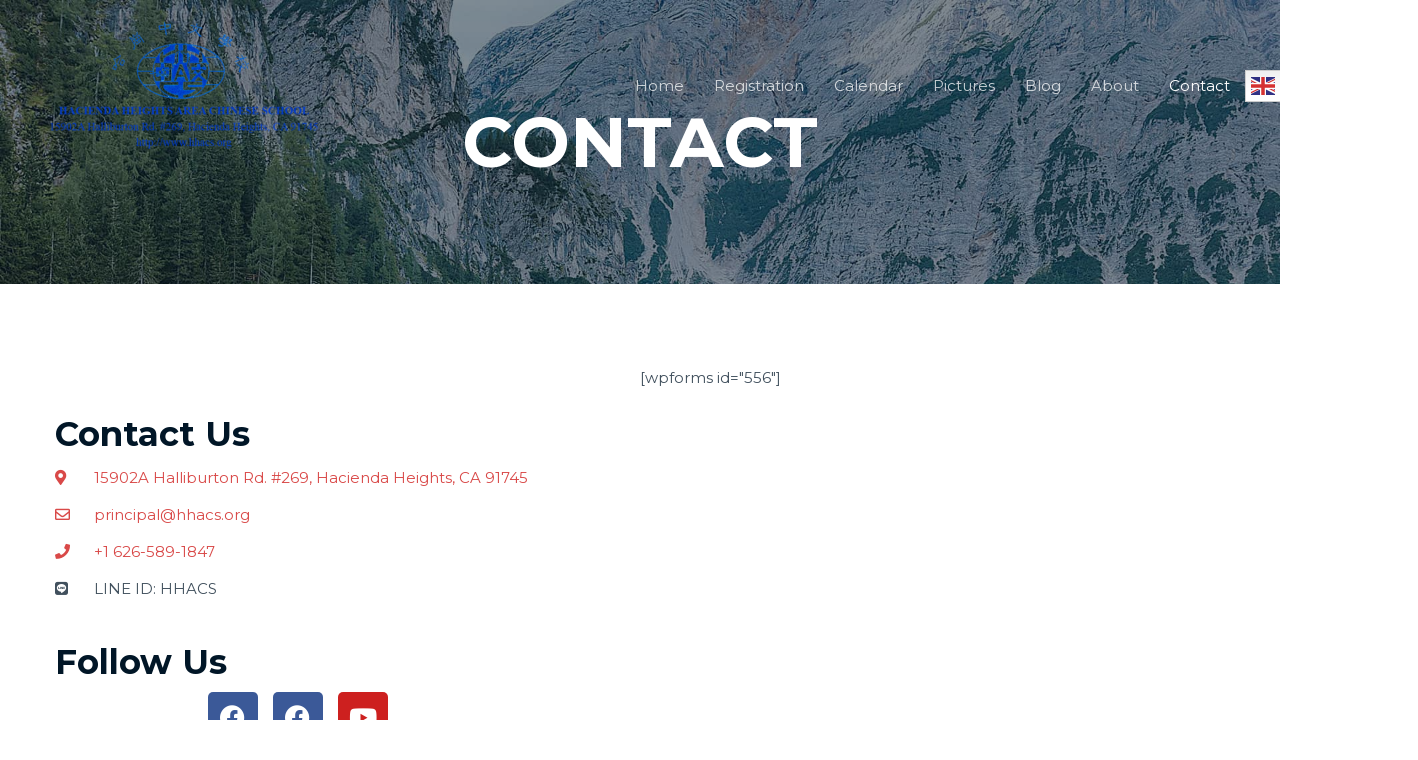

--- FILE ---
content_type: text/css
request_url: https://www.hhacs.org/wp-content/uploads/elementor/css/post-10.css?ver=1720034265
body_size: 657
content:
.elementor-10 .elementor-element.elementor-element-797db47 > .elementor-container{max-width:950px;}.elementor-10 .elementor-element.elementor-element-797db47 > .elementor-container > .elementor-column > .elementor-widget-wrap{align-content:center;align-items:center;}.elementor-10 .elementor-element.elementor-element-797db47:not(.elementor-motion-effects-element-type-background), .elementor-10 .elementor-element.elementor-element-797db47 > .elementor-motion-effects-container > .elementor-motion-effects-layer{background-image:url("https://www.hhacs.org/wp-content/uploads/2018/11/bg-08-free-img.jpg");background-position:center center;background-repeat:no-repeat;background-size:cover;}.elementor-10 .elementor-element.elementor-element-797db47 > .elementor-background-overlay{background-color:#011627;opacity:0.5;transition:background 0.3s, border-radius 0.3s, opacity 0.3s;}.elementor-10 .elementor-element.elementor-element-797db47{transition:background 0.3s, border 0.3s, border-radius 0.3s, box-shadow 0.3s;padding:100px 0px 100px 0px;}.elementor-10 .elementor-element.elementor-element-ea3c554{text-align:center;}.elementor-10 .elementor-element.elementor-element-ea3c554 .elementor-heading-title{color:#ffffff;}.elementor-10 .elementor-element.elementor-element-ea3c554 > .elementor-widget-container{margin:0px 0px 0px 0px;padding:0px 0px 0px 0px;}.elementor-10 .elementor-element.elementor-element-3da3b63 > .elementor-container > .elementor-column > .elementor-widget-wrap{align-content:flex-start;align-items:flex-start;}.elementor-10 .elementor-element.elementor-element-3da3b63{padding:80px 0px 80px 0px;}.elementor-10 .elementor-element.elementor-element-1dc7315 > .elementor-element-populated{padding:50px 100px 0px 0px;}.elementor-10 .elementor-element.elementor-element-84da613{text-align:left;}.elementor-10 .elementor-element.elementor-element-cd442da .elementor-icon-list-items:not(.elementor-inline-items) .elementor-icon-list-item:not(:last-child){padding-bottom:calc(10px/2);}.elementor-10 .elementor-element.elementor-element-cd442da .elementor-icon-list-items:not(.elementor-inline-items) .elementor-icon-list-item:not(:first-child){margin-top:calc(10px/2);}.elementor-10 .elementor-element.elementor-element-cd442da .elementor-icon-list-items.elementor-inline-items .elementor-icon-list-item{margin-right:calc(10px/2);margin-left:calc(10px/2);}.elementor-10 .elementor-element.elementor-element-cd442da .elementor-icon-list-items.elementor-inline-items{margin-right:calc(-10px/2);margin-left:calc(-10px/2);}body.rtl .elementor-10 .elementor-element.elementor-element-cd442da .elementor-icon-list-items.elementor-inline-items .elementor-icon-list-item:after{left:calc(-10px/2);}body:not(.rtl) .elementor-10 .elementor-element.elementor-element-cd442da .elementor-icon-list-items.elementor-inline-items .elementor-icon-list-item:after{right:calc(-10px/2);}.elementor-10 .elementor-element.elementor-element-cd442da .elementor-icon-list-icon i{transition:color 0.3s;}.elementor-10 .elementor-element.elementor-element-cd442da .elementor-icon-list-icon svg{transition:fill 0.3s;}.elementor-10 .elementor-element.elementor-element-cd442da{--e-icon-list-icon-size:15px;--icon-vertical-offset:0px;}.elementor-10 .elementor-element.elementor-element-cd442da .elementor-icon-list-icon{padding-right:15px;}.elementor-10 .elementor-element.elementor-element-cd442da .elementor-icon-list-text{transition:color 0.3s;}.elementor-10 .elementor-element.elementor-element-21374e7{text-align:left;}.elementor-10 .elementor-element.elementor-element-21374e7 > .elementor-widget-container{padding:30px 0px 0px 0px;}.elementor-10 .elementor-element.elementor-element-3beadee{--grid-template-columns:repeat(0, auto);--grid-column-gap:15px;--grid-row-gap:0px;}.elementor-10 .elementor-element.elementor-element-3beadee .elementor-widget-container{text-align:center;}.elementor-10 .elementor-element.elementor-element-70d8105 > .elementor-background-overlay{background-color:#000000;opacity:0.5;transition:background 0.3s, border-radius 0.3s, opacity 0.3s;}.elementor-10 .elementor-element.elementor-element-70d8105:hover > .elementor-background-overlay{background-color:#000000;opacity:0.5;}.elementor-10 .elementor-element.elementor-element-70d8105{transition:background 0.3s, border 0.3s, border-radius 0.3s, box-shadow 0.3s;}@media(max-width:1024px) and (min-width:768px){.elementor-10 .elementor-element.elementor-element-1dc7315{width:50%;}.elementor-10 .elementor-element.elementor-element-32c2d78{width:50%;}}@media(max-width:1024px){.elementor-10 .elementor-element.elementor-element-797db47{padding:200px 25px 175px 25px;}.elementor-10 .elementor-element.elementor-element-ea3c554 > .elementor-widget-container{margin:0px 0px 0px 0px;padding:0px 0px 0px 0px;}.elementor-10 .elementor-element.elementor-element-3da3b63{padding:75px 25px 75px 25px;}.elementor-10 .elementor-element.elementor-element-1dc7315 > .elementor-element-populated{padding:50px 35px 0px 0px;}}@media(max-width:767px){.elementor-10 .elementor-element.elementor-element-797db47{padding:150px 20px 100px 20px;}.elementor-10 .elementor-element.elementor-element-ea3c554 > .elementor-widget-container{margin:0px 0px 0px 0px;padding:0px 0px 0px 0px;}.elementor-10 .elementor-element.elementor-element-3da3b63{padding:50px 20px 50px 20px;}.elementor-10 .elementor-element.elementor-element-1dc7315 > .elementor-element-populated{padding:0px 0px 50px 0px;}.elementor-10 .elementor-element.elementor-element-6b825fc > .elementor-widget-container{margin:0px 0px 0px 0px;padding:0px 0px 0px 0px;}}@media(min-width:1025px){.elementor-10 .elementor-element.elementor-element-797db47:not(.elementor-motion-effects-element-type-background), .elementor-10 .elementor-element.elementor-element-797db47 > .elementor-motion-effects-container > .elementor-motion-effects-layer{background-attachment:fixed;}}